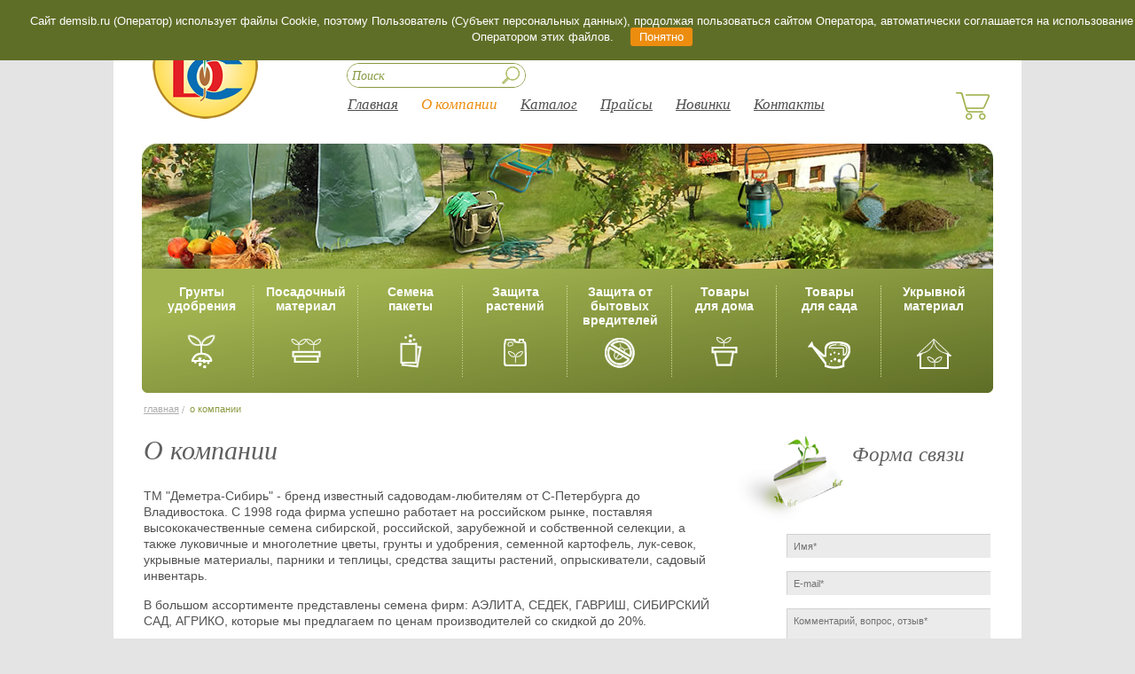

--- FILE ---
content_type: text/html; charset=UTF-8
request_url: https://demsib.ru/o-kompanii.html
body_size: 21587
content:
<!DOCTYPE html PUBLIC "-//W3C//DTD XHTML 1.0 Strict//EN" "http://www.w3.org/TR/xhtml1/DTD/xhtml1-strict.dtd">
<html xmlns="http://www.w3.org/1999/xhtml" xml:lang="ru" lang="ru">
<head>
<title>О компании | Агрофирма Деметра-Сибирь, Барнаул</title>
<meta name="Description" content="О компании" />
<meta name="Keywords" content="О компании, семена оптом, оптовая продажа семян, семена опт, каталог семян, купить семена, семена алтай, агрофирма, деметра сибирь" />
<meta name="Language" content="ru" />
<meta http-equiv="Content-Type" content="text/html; charset=utf-8" />
<link rel="stylesheet" type="text/css" href="/css/reset.css" />
<link rel="stylesheet" type="text/css" href="/css/layout.css,elements.css,jquery.fancybox-1.3.4.css" />

<link rel="icon" href="https://demsib.ru/favicon.ico" type="image/x-icon" />
<link rel="shortcut icon" href="https://demsib.ru/favicon.ico" type="image/x-icon" />
<script type="text/javascript" src="/js/jquery.min.js,jquery.innerfade.js,jquery.fancybox-1.3.4.js,scripts.js,basket.js,jquery.cookie.js"></script>
</head>
<body>
<div id="wrapper">
<div id="branding"><a href="https://demsib.ru/" class="demetra"><img src="/img/design/demetra-sibir-logo.png" alt="Агрофирма Деметра-Сибирь" width="119" height="119" class="logo" /><span>Агрофирма Деметра-Сибирь: семена оптом</span></a>
<p class="slogan">Продажа высококачественных семян, товаров для дома и сада</p>
<p class="contactinfo"><span class="email"><a href="&#109;&#x61;i&#x6c;&#x74;o&#58;&#100;&#x65;&#109;&#115;&#105;&#98;&#64;b&#x6b;&#x2e;&#114;&#117;">&#x64;&#101;&#x6d;&#x73;&#x69;&#98;&#x40;&#98;&#x6b;&#46;&#x72;&#117;</a></span><span class="phones">телефон отдела продаж: 8-800-770-7439</span></p>
<!--noindex--><form action="/searchresult.html" method="get">
<p><input name="search" type="text" type="text" onfocus="if (this.value =='Поиск') {this.value = ''} " onblur="if (this.value == '') {this.value='Поиск'} "  value="Поиск">
<button type="submit">Найти</button></p>
</form><!--/noindex-->
</div>
<div class="nav_sub">
<ul><li class="first"><a href="/grunti-udobreniya.html" title="Грунты и удобрения" class="soil">Грунты <br />удобрения</a></li>
<li><a href="/posadochnyi-material.html" title="Посадочный материал" class="plantingstock">Посадочный <br />материал</a></li>
<li><a href="/semena-pakety.html" title="Семена пакеты" class="seeds">Семена<br/>пакеты</a></li>
<li><a href="/sredstva-zaschity-rasteniy.html" title="Средства защиты растений" class="plantprotection">Защита <br/>растений</a></li>
<li><a href="/zashita-ot-vreditelei.html" title="Средства защиты от бытовых вредителей" class="pestprotection">Защита от <br /> бытовых <br /> вредителей</a></li>
<li><a href="/tovary-dlya-interera.html" title="Товары для дома" class="interioraccessories">Товары <br />для дома</a></li>
<li><a href="/tovary-dlya-sada.html" title="Товары для сада" class="gardenaccessories">Товары <br />для сада</a></li>
<li class="last"><a href="/ukryvnoj-material.html" title="Укрывной материал" class="coveringmaterials">Укрывной <br />материал</a></li>
</ul>
</div>
<div id="nav_breadcrmbs"><a href="https://demsib.ru/"><span>Агрофирма "Деметра-Сибирь": оптовая продажа семян</span>главная</a><strong>О компании</strong></div>
<div id="content_container">
<div id="content_main">
<h1>О компании</h1>
<p>ТМ "Деметра-Сибирь" - бренд известный садоводам-любителям от С-Петербурга до Владивостока. С 1998 года фирма успешно работает на российском рынке, поставляя высококачественные семена сибирской, российской, зарубежной и собственной селекции, а также луковичные и многолетние цветы, грунты и удобрения, семенной картофель, лук-севок, укрывные материалы, парники и теплицы, средства защиты растений, опрыскиватели, садовый инвентарь.&nbsp;</p>
<p>В большом ассортименте представлены семена фирм: АЭЛИТА, СЕДЕК, ГАВРИШ, СИБИРСКИЙ САД, АГРИКО, которые мы предлагаем по ценам производителей со скидкой до 20%.&nbsp;</p>
<p>Ассортимент продукции составляет более 10000 наименований. Наша гордость - семена алтайской, сибирской &nbsp;и собственной селекции, их ассортимент в собственной фасовке более 2000 наименований, в том числе в цветных и &nbsp;белых ламинированных пакетах. Из закаленных сибирских семян садоводы-любители получают удивительные урожаи во всех регионах России. Так в станице Вешинской из семян томатов нашей селекции выросли деревья, увешанные плодами до 1,5кг, алтайские перцы дали три урожая. Из п. Баляга, Забайкальского края написала С. Дмитриева "Качество семян превзошло все мои ожидания" ; Ильенко Т.Н. "...молва о высоком качестве семян ТМ "Деметра-Сибирь" по доступной цене быстро разлетелась по родственникам, друзьям и коллегам по работе и был создан "Клуб любителей семян Алтая", который разросся в геометрической прогрессии и вышел за пределы Брянской области на республику Беларусь"</p>
<p>Продуманный закуп и своевременное поступление богатого ассортимента товаров по выгодной цене позволяет нашим клиентам процветать в течение всего календарного года.</p>
<p>"Деметра-Сибирь" - торговая марка (права зарезервированы).</p>
<p><a href="/docs/svidetelstvo-na-tovarnyj-znak.pdf" target="_blank">Свидетельство на товарный знак</a> (.pdf, 1,1 Мб)</p>
<h2>Федеральный закон "О персональных данных" от 27.07.2006 N 152-ФЗ</h2>
<ul>
<li><a href="/docs/polozhenie-ohranenii-i-ispolzovanii-pers-dannyh-ip-gilev-m-a-2.rtf">Положение охранении и использовании перс.данных (ИП Гилев М.А.)</a> (.rtf, 175 кб)</li>
<li><a href="/docs/polozhenie-o-hranenii-i-ispolzovanii-pers-dannyh-ip-steckij-a-i-2.rtf">Положение о хранении и использовании перс.данных (ИП Стецкий А.И.)</a> (.rtf, 175 кб)</li>
<li><a href="/docs/polozhenie-o-hranenii-i-ispolzovanii-pers-dannyh-ooo-agrofirma-demetra-sibir-2.rtf">Положение о хранении и использовании перс.данных (ООО Агрофирма Деметра-Сибирь)</a> (.rtf, 175 кб)</li>
</ul>
<h2>Федеральный закон "О специальной оценке условий труда" от 28.12.2013 N 426-ФЗ статья 15 п.6:</h2>
<ul>
<li><a href="/docs/perechen-meropriyatij-po-uluchsheniyu-uslovij-truda-demetra-sibir.pdf" target="_blank">Перечень мероприятий по улучшению условий труда Деметра Сибирь</a> (.pdf, 503 Кб)</li>
<li><a href="/docs/perechen-meropriyatij-po-uluchsheniyu-uslovij-truda-ip-steckij-a-i.pdf" target="_blank">Перечень мероприятий по улучшению условий труда ИП Стецкий А.И.</a> (.pdf, 500 Кб)</li>
<li><a href="/docs/perechen-meropriyatij-po-uluchsheniyu-uslovij-truda-ip-gilev-m-a.pdf" target="_blank">Перечень мероприятий по улучшению условий труда ИП Гилев М.А.</a> (.pdf, 455 Кб)</li>
<li><a href="/docs/svodnaya-vedomost-rezultatov-sout-demetra-sibir-str-1.pdf" target="_blank">Сводная ведомость результатов СОУТ Деметра Сибирь .стр.1</a> (.pdf, 779 Кб)</li>
<li><a href="/docs/svodnaya-vedomost-rezultatov-sout-demetra-sibir-str-2.pdf" target="_blank">Сводная ведомость результатов СОУТ Деметра Сибирь .стр.2</a> (.pdf, 434 Кб)</li>
<li><a href="/docs/svodnaya-vedomost-rezultatov-sout-ip-steckij-a-i-str-1.pdf" target="_blank">Сводная ведомость результатов СОУТ ИП Стецкий А.И.стр.1</a> (.pdf, 787 Кб)</li>
<li><a href="/docs/svodnaya-vedomost-rezultatov-sout-ip-steckij-a-i-str-2.pdf" target="_blank">Сводная ведомость результатов СОУТ ИП Стецкий А.И.стр.2</a> (.pdf, 657 Кб)</li>
<li><a href="/docs/svodnaya-vedomost-rezultatov-sout-ip-gilev-m-a-str-1.pdf" target="_blank">Сводная ведомость результатов СОУТ ИП Гилев М.А.стр.1</a> (.pdf, 747 Кб)</li>
<li><a href="/docs/svodnaya-vedomost-rezultatov-sout-ip-gilev-m-a-str-2.pdf" target="_blank">Сводная ведомость результатов СОУТ ИП Гилев М.А.стр.2</a> (.pdf, 323 Кб)</li>
<li><a href="/docs/perechen-meropriyatij-po-uluchsheniyu-uslovij-truda-ip-steckij-06.11.2019.pdf" target="_blank">Перечень мероприятий по улучшению условий труда ИП Стецкий А.И. от 06.11.2019г.</a> (.pdf, 452 Кб)</li>
<li><a href="/docs/svodnaya-vedomost-rezultatov-sout-ip-steckij-a-i-str-1-ot-06.11.2019.pdf" target="_blank">Сводная ведомость результатов СОУТ ИП Стецкий А.И.стр.1 от 06.11.2019г.</a> (.pdf, 648 Кб)</li>
<li><a href="/docs/svodnaya-vedomost-rezultatov-sout-ip-steckij-a-i-str-2-ot-06.11.2019.pdf" target="_blank">Сводная ведомость результатов СОУТ ИП Стецкий А.И.стр.2 от 06.11.2019г.</a> (.pdf, 275 Кб)</li>
<li><a href="/docs/svodnaya-vedomost-i-perechen-rekomenduemyh-meropriyatij-ip-gileva-m-a-po-rezultatam-sout-ot-02-06-2020.pdf" target="_blank">Сводная ведомость и перечень рекомендуемых мероприятий ИП Гилева М.А. по результатам СОУТ от 02.06.2020г.</a> (.pdf, 1,41 Мб)</li>
<li><a href="/docs/svodnaya-vedomost-i-perechen-rekomenduemyh-meropriyatij-ooo-agrofirma-demetra-sibir-po-rezultatam-sout-ot-02-06-2020.pdf" target="_blank">Сводная ведомость и перечень рекомендуемых мероприятий ООО Агрофирма Деметра-Сибирь по результатам СОУТ от 02.06.2020г.</a> (.pdf, 1,31 Мб)</li>
<li><a href="/docs/svodnaya-vedomost-po-rezultatam-sout-ot-30-09-2020.pdf" target="_blank">Сводная ведомость и перечень рекомендуемых мероприятий ООО Агрофирма Деметра-Сибирь по результатам СОУТ от 30.09.2020г</a> (.pdf, 1,4 Мб)</li>	
<li><a href="/docs/svodnaya-vedomost-10.03.2022.pdf" target="_blank">Сводная ведомость и перечень рекомендуемых мероприятий ИП Гилева М.А. по результатам СОУТ от 10.03.2022г</a> (.pdf, 795 Кб)</li>
<li><a href="/docs/svodnaya-vedomost-rezultatov-sout-ip-gilev-m-a-2.pdf" target="_blank">Сводная ведомость результатов СОУТ ИП Гилев М.А от 14.03.24г</a> (.pdf, 482 Кб)</li>
<li><a href="/docs/perechen-meropriyatij-po-uluchsheniyu-uslovij-truda-ip-gilev-m-a-2.pdf" target="_blank">Перечень мероприятий по улучшению условий труда ИП Гилев М.А. от 14.03.24г</a> (.pdf, 456 Кб)</li>
	
<li><a href="/docs/svodnaya-vedomost-demetra-sibir-po-rezultatam-sout-08-07-2025.pdf" target="_blank">Сводная ведомость и перечень мероприятий ООО Агрофирма Деметра-Сибирь по результатам СОУТ от 08.07.2025г.</a> (.pdf, 715 Кб)</li>	
	
</ul>
</div>
<div id="content_sub">

<h2 class="contacts">Форма связи</h2>
<form action="/o-kompanii.html" method="post" id="contactform" class="contactform">

<p><input type="hidden" name="formid"  value="feedback-form" /><input type="text" name="realname" style="display:none"  value="" /><input name="special" class="special" type="text" style="display:none;" value="" /></p>
<p><input name="fio" type="text" onfocus="if (this.value =='Имя*') {this.value = ''} " onblur="if (this.value == '') {this.value='Имя*'} "  value="Имя*" /></p>
<p><input name="email" type="text" onfocus="if (this.value =='E-mail*') {this.value = ''} " onblur="if (this.value == '') {this.value='E-mail*'} "  value="E-mail*" /></p>
<p><textarea name="comment" id="comment" cols="30" rows="4" onfocus="if (this.value =='Комментарий, вопрос, отзыв*') {this.value = ''} " onblur="if (this.value == '') {this.value='Комментарий, вопрос, отзыв*'} " >Комментарий, вопрос, отзыв*</textarea></p>
<p class="code">
    Введите защитный код:<br />
    <img src="https://demsib.ru/manager/includes/veriword.php?rand=617583089" alt="защитный код" border="1"/>
    </p>
    <p>
    <input type="text" name="vericode" size="20"  value="" />
    </p>
<p class="agreement" style="margin-bottom: 10px;">Отправляя данную форму, Вы автоматически принимаете Условия Пользовательского соглашения и Политики обработки персональных данных и подтверждаете, что все положения этих документов Вам ясны.</p>
<p class="agreement"><label style="display:flex;align-item:flex-start;"><input type="checkbox" name="agree" required="" style="width:auto;height:14px;padding:0;margin:0;line-height:0;"  value="1"  /> <span style="margin-left: 7px;">Проставляя галочку, я подтверждаю, что ознакомился и согласен с <a href="/agreement.html">Условиями Пользовательского соглашения</a> и <a href="/politika.html">Политики обработки персональных данных</a></span>.</label></p>
<div><input type="submit" id="feedback"  value="" /></div>
</form>
<div class="lastnews">
<h2 class="news">Новости</h2>
<span class="newsdate">28.12.2024</span>
<h3><a href="/с-новым-годом-и-рождеством-режим-работы-в-новогодние-праздники.html">С НОВЫМ ГОДОМ 2025 И РОЖДЕСТВОМ! </a></h3> 
<p></p><span class="newsdate">23.10.2024</span>
<h3><a href="/новинка-грунты-агробалт.html">НОВИНКА! ГРУНТЫ АГРОБАЛТ!</a></h3> 
<p>ОБРАТИТЕ ВНИМАНИЕ! В продаже появились грунты торговой марки "АГРОБАЛТ"</p>
<p class="allnews"><a href="/novosti.html">все новости</a></p>
</div>
</div>
</div>
<div class="nav_main">
<ul><li class="first"><a href="https://demsib.ru/" title="Главная" ><span>Агрофирма Деметра-Сибирь: купить семена оптом</span>Главная</a></li>
<li class="active"><a href="/o-kompanii.html" title="О компании" ><span>Агрофирма "Деметра-Сибирь: </span>О компании</a></li>
<li><a href="/catalog.html" title="Каталог" >Каталог<span> семян, посадочных материалов и товаров для сада</span></a></li>
<li><a href="/prays-listy.html" title="Прайс-листы" >Прайсы</a></li>
<li><a href="/novinki.html" title="Новинки" >Новинки</a></li>
<li class="last"><a href="/kontakty.html" title="Контакты" >Контакты</a></li>
</ul>
</div>
<div class="cart"><a href="/basket.html">Корзина</a></div>
</div>
<div id="nav_add">
<ul><li class="first active"><a href="/o-kompanii.html" title="О компании" ><span>Агрофирма "Деметра-Сибирь: </span>О компании</a></li>
<li><a href="/catalog.html" title="Каталог" >Каталог<span> семян, посадочных материалов и товаров для сада</span></a></li>
<li><a href="/prays-listy.html" title="Прайс-листы" >Прайсы</a></li>
<li><a href="/articles.html" title="Статьи" >Статьи</a></li>
<li><a href="/kontakty.html" title="Контакты" >Контакты</a></li>
<li><a href="/magaziny.html" title="Адреса магазинов" >Адреса магазинов</a></li>
<li class="last"><a href="/agreement.html" title="Пользовательское соглашение" >Пользовательское соглашение</a></li>
</ul>
</div>
<div id="site_info">
<address>&copy; 1999–2025 ТМ <a href="https://demsib.ru/">&quot;Деметра-Сибирь&quot;</a> - торговая марка (права зарезервированы).</address>
<span class="author_info"><a href="&#x6d;&#97;&#105;&#108;&#116;&#111;:&#105;&#110;&#102;&#111;&#x40;&#x73;&#x65;&#109;&#x2e;s&#117;">Создание и продвижение сайта &mdash; Авалон</a></span>
</div>
<script type="text/javascript" src="https://vn.beeline.ru/com.broadsoft.xsi-actions/test/v2.0/user/userid/calls/callmenow/mpbx/mpbx-cmn-frame.js?user=MPBX_g_111551_hg_111558%40mpbx.sip.beeline.ru&theme=1&color=1&opened=1"></script>
<!-- BEGIN JIVOSITE CODE {literal} -->
<script type='text/javascript'>
(function(){ var widget_id = 'SCONVGZwil';
var s = document.createElement('script'); s.type = 'text/javascript'; s.async = true; s.src = '//code.jivosite.com/script/widget/'+widget_id; var ss = document.getElementsByTagName('script')[0]; ss.parentNode.insertBefore(s, ss);})();</script>
<!-- {/literal} END JIVOSITE CODE -->
<!-- Yandex.Metrika counter --> <script type="text/javascript" > (function (d, w, c) { (w[c] = w[c] || []).push(function() { try { w.yaCounter11030492 = new Ya.Metrika({ id:11030492, clickmap:true, trackLinks:true, accurateTrackBounce:true, webvisor:true, trackHash:true }); } catch(e) { } }); var n = d.getElementsByTagName("script")[0], s = d.createElement("script"), f = function () { n.parentNode.insertBefore(s, n); }; s.type = "text/javascript"; s.async = true; s.src = "https://mc.yandex.ru/metrika/watch.js"; if (w.opera == "[object Opera]") { d.addEventListener("DOMContentLoaded", f, false); } else { f(); } })(document, window, "yandex_metrika_callbacks"); </script> <noscript><div><img src="https://mc.yandex.ru/watch/11030492" style="position:absolute; left:-9999px;" alt="" /></div></noscript> <!-- /Yandex.Metrika counter -->
<script type="text/javascript">

  var _gaq = _gaq || [];
  _gaq.push(['_setAccount', 'UA-4175596-37']);
  _gaq.push(['_trackPageview']);

  (function() {
    var ga = document.createElement('script'); ga.type = 'text/javascript'; ga.async = true;
    ga.src = ('https:' == document.location.protocol ? 'https://ssl' : 'http://www') + '.google-analytics.com/ga.js';
    var s = document.getElementsByTagName('script')[0]; s.parentNode.insertBefore(ga, s);
  })();

</script>


<div class="bottom__cookie-block" style="display:none">
	<p>Сайт demsib.ru (Оператор) использует файлы Cookie, поэтому Пользователь (Субъект персональных данных), продолжая пользоваться сайтом Оператора, автоматически соглашается на использование Оператором этих файлов. <a href="javascript:void(0);" class="okHideModal">Понятно</a></p>
</div>
	
<script type="text/javascript">	
	
    if (!$.cookie('hideModal')) {
    	var delay_popup = 1000;
        setTimeout("document.querySelector('.bottom__cookie-block').style.display='block'", delay_popup);
       }
    $('.okHideModal').click(function(){
        $('.bottom__cookie-block').fadeOut();
         $.cookie('hideModal', true, {
        expires: 30,
        path: '/'
       });		
	});	

	</script>
</body>
</html>

--- FILE ---
content_type: text/css; charset=utf-8
request_url: https://demsib.ru/css/layout.css,elements.css,jquery.fancybox-1.3.4.css
body_size: 6416
content:
@charset "utf-8";#wrapper{width:960px;margin-right:auto;margin-left:auto;text-align:left;overflow:hidden;display:block;}#content_container{display:block;overflow:hidden;padding-bottom:25px;}#home .intro{display:block;height:610px;width:960px;overflow:hidden;background:url(/img/design/demetra-intro.jpg) no-repeat left top;margin-bottom:32px;}#home .intro ul{}#home .intro li{}#home .intro a{text-indent:-10000px;}#home .pestprotection{background:url(/img/design/homecategories.png) no-repeat left top;display:block;height:66px;width:245px;position:absolute;top:193px;margin-left:69px;}#home .coveringmaterials{background:url(/img/design/homecategories.png) no-repeat left -462px;display:block;height:66px;width:166px;position:absolute;top:358px;margin-left:290px;}#home .seeds{display:block;background:url(/img/design/homecategories.png) no-repeat left -132px;height:66px;width:166px;position:absolute;top:543px;margin-left:130px;}#home .gardenaccessories{display:block;background:url(/img/design/homecategories.png) no-repeat left -198px;height:66px;width:166px;position:absolute;top:502px;margin-left:401px;}#home .plantprotection{display:block;background:url(/img/design/homecategories.png) no-repeat left -330px;height:66px;width:166px;position:absolute;top:437px;margin-left:553px;}#home .interioraccessories{display:block;background:url(/img/design/homecategories.png) no-repeat left -264px;height:66px;width:181px;position:absolute;top:290px;margin-left:748px;}#home .soil{display:block;background:url(/img/design/homecategories.png) no-repeat left -66px;height:66px;width:169px;position:absolute;top:466px;margin-left:763px;}#home .plantingstock{display:block;background:url(/img/design/homecategories.png) no-repeat left -396px;height:66px;width:181px;position:absolute;top:606px;margin-left:712px;}#home #branding{height:147px;background-image:none;display:block;width:960px;margin:0px;padding:0px;}#home #branding .slogan{display:block;padding-left:31px;margin-left:0px;background:url(/img/design/slogan-phones.png) no-repeat 31px;}#home .contactinfo{margin-left:200px;}#home .logo{position:absolute;top:31px;margin-left:379px;}#home .nav_main{padding-left:31px;width:929px;}#home .nav_main li{margin-right:33px;}#home .nav_main .catalog{margin-right:240px;}#home .nav_main .prices{margin-right:15px;}#home .nav_main .new{margin-right:15px;}#home .nav_main .offers{margin-right:15px;}#home .nav_main .last{margin-right:0px;}#content_main{display:block;overflow:hidden;width:649px;float:left;margin-left:2px;}#content_main h2{font-family:Georgia,"Times New Roman",Times,serif;font-size:1.8em;font-weight:normal;color:#5F5F5F;font-style:italic;margin-bottom:19px;}#content_main h2 a{color:#5F5F5F;}#content_main p{font-family:Arial,Helvetica,sans-serif;font-size:1.4em;color:#525252;margin-bottom:15px;}#content_main .agreement{font-size:0.8em;margin-top:20px;}#content_main .introtext{font-family:Georgia,"Times New Roman",Times,serif;font-size:1.6em;font-style:italic;color:#5F5F5F;}#content_main img{float:left;margin-right:15px;margin-bottom:10px;}#content_main p a,#content_main li a{color:#879940;}#content_main a:hover{text-decoration:none;}#content_main ul,#content_main ol{font-family:Arial,Helvetica,sans-serif;font-size:1.4em;color:#525252;}#content_main ul li{padding-left:28px;background:url(/img/design/libg.gif) no-repeat left 1px;margin-bottom:15px;}#content_main ol{}#content_main .allgoods{display:block;overflow:hidden;background:url(/img/design/vline.gif) repeat-y 324px top;margin-bottom:47px;width:648px;}#content_main .category{display:block;overflow:hidden;float:left;width:324px;height:240px;}#content_main .allgoods h2{font-family:Georgia,"Times New Roman",Times,serif;font-size:1.7em;font-style:italic;font-weight:normal;color:#5F5F5F;margin-bottom:19px;}#content_main .allgoods h2 a{color:#5F5F5F;background:url(/img/design/hline.gif) repeat-x left top;display:block;padding-top:22px;height:37px;}#content_main .allgoods h2 a:hover{text-decoration:none;}#content_main .allgoods p{font-family:Arial,Helvetica,sans-serif;font-size:1.3em;color:#535353;width:170px;margin-bottom:13px;}#content_main .allgoods .more{display:block;overflow:hidden;width:auto;margin-bottom:25px;height:auto;}#content_main .allgoods .more a{display:block;height:34px;width:124px;background:url(/img/design/morebg.png) no-repeat left top;text-indent:-10000px;cursor:pointer;clear:both;}#content_main .category.soil{background:url(/img/design/catalogpics.jpg) no-repeat 102px 60px;height:218px;}#content_main .category.soil h2 a{padding-top:0px;padding-right:21px;background-image:none;}#content_main .category.plantingstock{background:url(/img/design/catalogpics.jpg) no-repeat right -278px;height:218px;}#content_main .category.plantingstock h2 a{padding-top:0px;padding-left:21px;background-image:none;}#content_main .category.plantingstock p{margin-left:21px;}#content_main .category.seeds{background:url(/img/design/catalogpics.jpg) no-repeat 102px -608px;}#content_main .category.seeds h2 a{padding-right:21px;}#content_main .category.plantprotection{background:url(/img/design/catalogpics.jpg) no-repeat right -972px;}#content_main .category.plantprotection h2 a{padding-left:21px;}#content_main .category.plantprotection p{padding-left:21px;}#content_main .category.pestprotection{background:url(/img/design/catalogpics.jpg) no-repeat 102px -1414px;}#content_main .category.pestprotection h2 a{padding-right:21px;}#content_main .category.interioraccessories{background:url(/img/design/catalogpics.jpg) no-repeat right -1767px;}#content_main .category.interioraccessories h2 a{padding-left:21px;}#content_main .category.interioraccessories p{padding-left:20px;}#content_main .category.gardenaccessories{background:url(/img/design/catalogpics.jpg) no-repeat 102px -2132px;}#content_main .category.gardenaccessories h2 a{padding-right:21px;}#content_main .category.gardenaccessories .more{margin-bottom:0px;}#content_main .category.coveringmaterials{background:url(/img/design/catalogpics.jpg) no-repeat right -2472px;}#content_main .category.coveringmaterials h2 a{padding-left:21px;}#content_main .category.coveringmaterials p{padding-left:21px;}#content_main .category.coveringmaterials .more{margin-bottom:0px;}#content_main .newsitem{display:block;overflow:hidden;background:url(/img/design/hline.gif) repeat-x left bottom;margin-bottom:18px;padding-bottom:20px;}#content_main .newsitem p{display:block;overflow:hidden;margin-bottom:0px;}#content_main .newsitem .newsdate{color:#AFAFAF;font-family:Arial,Helvetica,sans-serif;font-size:1.1em;display:block;margin-bottom:5px;}#content_main .tovary{display:block;margin:0px;padding:0px;overflow:hidden;width:649px;}#content_main .tovary li{display:block;margin:0px 14px 15px 0px;padding:0px;float:left;width:200px;border:1px solid #A1B350;-webkit-border-radius:5px;-moz-border-radius:5px;border-radius:5px;text-align:center;list-style:none;background:#FFF;background-image:none;-moz-box-shadow:5px 5px 5px rgba(0,0,0,0.2);-webkit-box-shadow:5px 5px 5px rgba(0,0,0,0.2);box-shadow:5px 5px 5px rgba(0,0,0,0.2);height:365px;}#content_main .tovary h2{font:bold normal 12px/1em Arial,Helvetica,sans-serif;margin:10px;}#content_main .tovary h2 span{display:block;height:30px;overflow:hidden;background:#FFF;}#content_main .tovary img{display:block;text-align:center;float:none;margin:15px auto;padding:0px;}#content_main .tovary p{margin:0px;padding:0px;display:block;font-size:0.9em;}#content_main .tovary .price{font-weight:bold;color:#A1B350;}#content_main .tovary .addtocart{display:block;clear:both;overflow:hidden;background:#A1B350;margin:10px;padding:5px;height:26px;}#content_main .tovary .addtocart input{font:1em/1em Arial,Helvetica,sans-serif;text-align:center;width:30px;color:#A1B350;height:24px;padding-right:3px;padding-left:3px;display:block;float:left;border-style:none;}#content_main .tovary .addtocart a{display:block;float:right;height:26px;text-align:center;background:#6D7935;color:#FC0;text-decoration:none;font:bold 1.1em/1.75em Arial,Helvetica,sans-serif;padding-right:20px;padding-left:20px;}#content_main .tovary .addtocart a:hover{color:#6D7935;background:#FC0;}#content_main .addbsk{display:block;overflow:hidden;background:#A1B350;padding:5px;height:26px;width:170px;}#content_main .addbsk input{font:1em/1em Arial,Helvetica,sans-serif;text-align:center;width:30px;color:#A1B350;height:24px;padding-right:3px;padding-left:3px;display:block;float:left;border-style:none;}#content_main .addbsk a{display:block;float:right;height:26px;text-align:center;background:#6D7935;color:#FC0;text-decoration:none;font:bold 1.1em/1.75em Arial,Helvetica,sans-serif;padding-right:20px;padding-left:20px;}#content_main .addbsk a:hover{color:#6D7935;background:#FC0;}.basketadd{display:block;padding:20px 20px 0px;}#fancybox-outer{border:1px solid #666;border-radius:10px;-webkit-border-radius:10px;-moz-border-radius:10px;border:1px solid #6D7935;}.basketadd h2{margin-bottom:10px;color:#6D7935;font:bold normal 1.8em Arial,Helvetica,sans-serif;}.basketadd h3{margin-bottom:10px;color:#6D7935;font:bold normal 1.4em Arial,Helvetica,sans-serif;}.basketadd p{font:1.4em/1.4em Arial,Helvetica,sans-serif;margin-bottom:10px;color:#333333;}.basketadd p a{color:#A1B350;text-decoration:underline;font-family:Arial,Helvetica,sans-serif;}#fancybox-close{margin:0px;padding:0px;top:10px;right:10px;}#content_main .order{display:block;width:649px;margin-bottom:20px;margin-top:20px;overflow:hidden;border-bottom:1px dotted #a1b350;}#content_main .order table{width:649px;margin:0px;padding:0px;border-top-style:none;border-right-style:none;border-bottom-style:none;border-left-style:none;font:1.4em 'Roboto Condensed',sans-serif;}#content_main .order thead{width:649px;}#content_main .order thead td{color:#ED3A02;padding:10px;border:1px solid #FFF;vertical-align:middle;background:#EDEDED;font-family:Arial,Helvetica,sans-serif;font-weight:700;}#content_main .order tbody{width:649px;}#content_main .order tr{width:649px;margin:0px;padding:0px;}#content_main .order tbody td{vertical-align:middle;border-bottom:1px dotted #a1b350;color:#333333;padding-top:5px;padding-bottom:5px;font-family:Arial,Helvetica,sans-serif;font-size:1em;}#content_main .order tbody td a{overflow:hidden;margin:0px;padding:0px;line-height:1em;font-size:0.9em;vertical-align:middle;color:#333;}#content_main .order .goodsname{width:auto;}#content_main .order .goodsprice{width:50px;text-align:center;}#content_main .order .goodsqty{width:40px;text-align:center;}#content_main .order .summa{width:80px;text-align:center;}#content_main .order p{display:block;overflow:hidden;text-align:right;border-top:1px dotted #a1b350;background:#EDEDED;padding-bottom:10px;margin-bottom:0px;}#content_main .order a{text-decoration:none;color:#a1b350;}#content_main .order a:hover{text-decoration:underline;}#content_main .order .delete{display:block;text-indent:-10000px;height:16px;width:13px;background:url(/img/design/delete.gif) no-repeat center top;}#content_main .order input{}#content_main .order .quantity{display:block;border:1px solid #333333;border-radius:3px;-moz-border-radius:3px;-webkit-border-radius:3px;color:#333333;width:27px;text-align:center;height:auto;padding-top:3px;padding-right:5px;padding-bottom:3px;padding-left:5px;background:#EDEDED;font-family:Arial,Helvetica,sans-serif;font-size:12px;line-height:1.6em;font-weight:400;}#content_main .order .recalculate,#content_main .order .clean{float:right;margin-top:10px;margin-right:10px;display:block;}#content_main .order .recalculate,#content_main .order .clean{display:block;border:1px solid #ED3A02;border-radius:3px;-moz-border-radius:3px;-webkit-border-radius:3px;color:#323C8D;width:auto;color:#FFFFFF;cursor:pointer;padding-right:10px;padding-left:10px;font-family:Arial,Helvetica,sans-serif;font-size:1em;line-height:2em;font-weight:bold;background-color:#ED3A02;}#content_main .order .recalculate:hover,#content_main .order .clean:hover{background:#EDEDED;color:#ED3A02;}#content_main .order .recalculate:focus,#content_main .order .clean:focus{background:#a1b350;color:#333;}#content_main .order .itogo{font-weight:bold;color:#333333;background:#FFFFFF;border-bottom-style:none;}#content_main .errors{display:block;padding:10px;border:2px dashed #C00;background:#FFD5D5;color:#C00;border-radius:3px;-webkit-border-radius:3px;-moz-border-radius:3px;}#content_main .zakaz{display:block;overflow:hidden;margin-bottom:20px;padding-top:10px;padding-bottom:10px;}#content_main .zakaz fieldset{display:block;overflow:hidden;}#content_main .zakaz legend{color:#A1B350;font:bold 1.6em/2.4em Arial,Helvetica,sans-serif;background:#EDEDED;display:block;clear:both;width:649px;margin-bottom:10px;border-top:1px dotted #A1B350;border-bottom:1px dotted #A1B350;padding-left:10px;margin-top:-10px;}#content_main .zakaz p{color:#A1B350;font:400 1.4em Arial,Helvetica,sans-serif;display:block;overflow:hidden;margin-bottom:5px;padding-bottom:5px;margin-right:0px;width:324px;}#content_main .zakaz .oplata{float:none;}#content_main .zakaz .dostavka{float:none;width:649px;}#content_main .zakaz .kommentariy{float:none;padding:0px;}#content_main .zakaz .avtoreg{float:none;}#content_main .zakaz .button{float:none;margin:0px;width:649px;background:#EDEDED;border-top:1px dotted #A1B350;border-bottom:1px dotted #A1B350;}#content_main .zakaz span{display:block;text-align:left;width:auto;font-family:Arial,Helvetica,sans-serif;font-weight:bold;color:#333;}#content_main .zakaz input{display:block;border:1px solid #666666;color:#333;border-radius:3px;-webkit-border-radius:3px;-moz-border-radius:3px;padding-right:5px;padding-left:5px;font:1em/1.8em 'Roboto Condensed',sans-serif;margin:0px;width:300px;clear:both;}#content_main .zakaz textarea{border:1px solid #666666;color:#333;border-radius:3px;-webkit-border-radius:3px;-moz-border-radius:3px;width:300px;overflow:hidden;padding:5px;height:80px;font:1em/1.2em 'Roboto Condensed',sans-serif;}#content_main .zakaz select{border:1px solid #666666;border-radius:3px;-webkit-border-radius:3px;-moz-border-radius:3px;padding:3px 5px;font:1em Arial,Helvetica,sans-serif;width:300px;color:#333;}#content_main .zakaz .autoreg{width:auto;border-style:none;margin:10px 0px 0px;padding:0px;}#content_main .zakaz .send{border-radius:3px;-webkit-border-radius:3px;-moz-border-radius:3px;color:#FFF;border:1px solid #ED3A02;cursor:pointer;width:312px;float:none;margin-top:10px;text-align:center;padding-top:10px;padding-bottom:10px;font-family:Arial,Helvetica,sans-serif;font-size:1.4em;line-height:2em;font-weight:bold;text-transform:uppercase;background-color:#ED3A02;}#content_main .zakaz .send:hover{background:#EDEDED;color:#ED3A02;}#content_main .zakaz .send:focus{color:#FFF;background-color:#ED3A02;}.cart{display:block;position:absolute;top:104px;height:31px;width:38px;margin-left:918px;}.cart a{display:block;background:url(/img/design/cart.gif) no-repeat left top;text-indent:-10000px;height:31px;width:38px;text-decoration:none;}.more{}.more a{}.more a:hover{}#content_main .nav_category{display:block;overflow:hidden;margin-bottom:23px;text-transform:capitalize;width:649px;clear:both;}#content_main .nav_category ul{}#content_main .nav_category li{display:inline;margin:0px;padding:0px;background-image:none;}#content_main .nav_category a{font-family:Arial,Helvetica,sans-serif;font-size:1em;color:#879940;display:block;float:left;padding-right:12px;padding-left:12px;line-height:2em;}#content_main .nav_category a:hover{text-decoration:none;}#content_main .nav_category .active a{background:url(/img/design/catnavabg.png) no-repeat right top;display:block;color:#FFF;text-decoration:none;}#content_main .nav_category .active span{background:#A1B350 url(/img/design/catnavspanbg.png) no-repeat left top;display:block;overflow:hidden;float:left;}#content_main .thumb{margin-right:33px;}.price{font-weight:bold;}.pager{display:block;overflow:hidden;border:1px solid #E8E6E6;text-align:center;margin-bottom:15px;clear:both;}.pager form{display:block;height:20px;margin-left:173px;padding-top:4px;padding-bottom:4px;}#content_main .pager img{cursor:pointer;margin:0px;}.pager .first{display:block;float:left;}.pager .prev{display:block;float:left;}.pager .next{display:block;float:left;}.pager .last{display:block;float:left;}.pager .pagedisplay{font-family:Arial,Helvetica,sans-serif;font-size:12px;font-weight:bold;color:#525252;padding-left:29px;background:url(/img/page.png) no-repeat left center;border-style:none;height:20px;width:45px;display:block;float:left;text-align:center;margin-right:10px;margin-left:10px;}.pager .pagesize{display:block;float:right;height:20px;font-family:Arial,Helvetica,sans-serif;font-size:12px;color:#525252;background:#F0EEEE;border:1px solid #D4D4D4;margin-right:4px;}#content_main .goods{width:649px;margin-bottom:19px;}.goods thead{font-family:Arial,Helvetica,sans-serif;font-size:1.3em;color:#F3F5EA;line-height:2.8em;text-align:center;}.goods tbody{font-family:Arial,Helvetica,sans-serif;font-size:1.2em;color:#5C5C5C;}.goods tbody td{padding-top:8px;padding-bottom:8px;text-transform:capitalize;}#content_main .goods a{color:#5C5C5C;}#content_main .goods a:hover{text-decoration:none;}.code{width:82px;text-align:center;}.name{width:367px;}.priceopt{width:95px;text-align:right;}.pricerozn{width:105px;text-align:right;}thead .code{background:#A1B350 url(/img/design/theadbg.png) no-repeat left top;}thead .name{background:#A1B350 url(/img/design/theadbg.png) no-repeat -82px top;}thead .priceopt{background:#A1B350 url(/img/design/theadbg.png) no-repeat -449px top;text-align:center;}thead .pricerozn{background:#A1B350 url(/img/design/theadbg.png) no-repeat -544px top;text-align:center;}tbody .code{}tbody .name{width:335px;padding-right:16px;padding-left:16px;}tbody .priceopt{width:63px;padding-right:16px;padding-left:16px;}tbody .pricerozn{width:73px;padding-right:16px;padding-left:16px;}.odd .code{background:#DCE3BE url(/img/design/oddbg.png) repeat-y left top;}.odd .name{background:#DCE3BE url(/img/design/oddbg.png) repeat-y -82px top;}.odd .priceopt{background:#DCE3BE url(/img/design/oddbg.png) repeat-y -449px top;}.odd .pricerozn{background:#DCE3BE url(/img/design/oddbg.png) repeat-y -544px top;}.odd.last .code{background:url(/img/design/oddlastbg.png) no-repeat left bottom;}.odd.last .pricerozn{background:url(/img/design/oddlastbg.png) no-repeat right bottom;}.even .code{background:#F3F5E8 url(/img/design/evenbg.png) repeat-y left top;}.even .name{background:#F3F5E8 url(/img/design/evenbg.png) repeat-y -82px top;}.even .priceopt{background:#F3F5E8 url(/img/design/evenbg.png) repeat-y -449px top;}.even .pricerozn{background:#F3F5E8 url(/img/design/evenbg.png) repeat-y -544px top;}.even.last .code{background:url(/img/design/evenlastbg.png) no-repeat left bottom;}.even.last .pricerozn{background:url(/img/design/evenlastbg.png) no-repeat right bottom;}#content_sub{display:block;float:left;width:282px;margin-left:19px;}#content_sub #presentation{display:block;margin-left:50px;height:252px;width:225px;padding:2px;border:1px solid #CCCCCC;overflow:hidden;margin-bottom:20px;}#content_sub #presentation a{text-align:center;display:block;overflow:hidden;}#content_sub #presentation img{margin-right:auto;margin-left:auto;display:block;text-align:center;}#content_sub h2{font-family:Georgia,"Times New Roman",Times,serif;font-size:2.3em;font-style:italic;font-weight:normal;color:#606060;}#content_sub .lastnews{display:block;overflow:hidden;}#content_sub .news{padding-left:131px;height:87px;background:url(/img/design/newsh2bg.png) no-repeat left top;padding-top:13px;}#content_sub .newsdate{font-family:Arial,Helvetica,sans-serif;font-size:1.2em;color:#AFAFAF;margin-left:57px;margin-bottom:2px;display:block;overflow:hidden;}#content_sub .lastnews h3{margin-left:57px;font-family:Georgia,"Times New Roman",Times,serif;font-size:1.6em;font-style:italic;font-weight:normal;margin-bottom:8px;}#content_sub .lastnews h3 a{color:#606060;}#content_sub .lastnews h3 a:hover{text-decoration:none;}#content_sub .lastnews p{margin-left:57px;font-family:Arial,Helvetica,sans-serif;font-size:1.3em;color:#808080;background:url(/img/design/hline.gif) repeat-x left bottom;padding-bottom:10px;margin-bottom:10px;}#content_sub .lastnews .allnews{background-image:none;}#content_sub .allnews a{display:block;overflow:hidden;background:#F9F9F9 url(/img/design/allnewsbutton.png) no-repeat left top;height:34px;width:146px;text-indent:-10000px;margin-top:12px;clear:both;float:none;margin-bottom:13px;cursor:pointer;}#content_sub .contacts{background:url(/img/design/contacth2bg.png) no-repeat left top;padding-top:13px;padding-left:131px;height:98px;}#contactform{display:block;overflow:hidden;width:230px;margin-left:57px;background:url(/img/design/hline.gif) repeat-x left bottom;margin-bottom:10px;}#contactform input{font-family:Arial,Helvetica,sans-serif;color:#727272;font-size:1.1em;background:#EBEBEB;border-top:1px solid #D1D1D1;border-right:1px solid #EBEBEB;border-bottom:1px solid #EBEBEB;border-left:1px solid #D1D1D1;display:block;width:216px;height:23px;margin-bottom:15px;padding-right:7px;padding-left:7px;line-height:2.2em;}#contactform label{}#contactform_name{}#contactform_email{}#contactform_phone{}#contactform textarea{width:216px;overflow:hidden;font-family:Arial,Helvetica,sans-serif;font-size:1.1em;color:#727272;background:#EBEBEB;border-right:1px solid #EBEBEB;border-bottom:1px solid #EBEBEB;border-top:1px solid #D1D1D1;border-left:1px solid #D1D1D1;height:68px;padding:7px 7px 3px;line-height:1.2em;}#contactform #feedback{display:block;overflow:hidden;background:#FFF url(/img/design/submitbg.png) no-repeat left top;height:34px;width:127px;border-style:none;margin-top:17px;margin-bottom:23px;cursor:pointer;}#contactform .code,#contactform .agreement{font:1.2em Arial,Helvetica,sans-serif;color:#727272;}#contactform .code{text-align:left;display:block;width:100%;margin-top:10px;margin-bottom:10px;}#contactform .code img{display:block;margin-top:5px;border:1px solid #CCC;border-radius:5px;-webkit-border-radius:5px;-moz-border-radius:5px;}#contactform .agreement a{color:#879940;}#contactform_submit{cursor:pointer;}.nav_main{display:block;overflow:hidden;position:absolute;top:109px;width:729px;padding-left:232px;}.nav_main ul{}.nav_main li{display:inline;overflow:hidden;margin-right:23px;}.nav_main .last{margin-right:0px;}.nav_main a{font-family:Georgia,"Times New Roman",Times,serif;font-size:1.7em;font-style:italic;color:#4F4F4F;line-height:1em;}.nav_main .active a{color:#EC8D0F;text-decoration:none;}.nav_main a:hover{color:#EC8D0F;}.nav_sub{display:block;overflow:hidden;height:140px;width:960px;background:#A1B350 url(/img/design/navsuball.png) no-repeat left -270px;}.catalog .nav_sub{background:url(/img/design/navsuball.png) no-repeat left -130px;}.nav_sub ul{margin-right:8px;margin-left:8px;height:140px;width:944px;display:block;overflow:hidden;}.nav_sub li{display:inline;}.nav_sub a{display:block;float:left;width:118px;height:121px;font-family:Arial,Helvetica,sans-serif;color:#FFF;font-size:1.35em;text-decoration:none;text-align:center;background:url(/img/design/navsublibg.png) no-repeat right center;line-height:1.2em;padding-top:19px;font-weight:bold;}.nav_sub .last a{background-image:none;}.nav_sub .active a{color:#7D8E39;}.active .soil{background:url(/img/design/navsuball.png) no-repeat left 10px;}.active .plantingstock{background:url(/img/design/navsuball.png) no-repeat -118px 10px;}.active .seeds{background:url(/img/design/navsuball.png) no-repeat -236px 10px;}.active .plantprotection{background:url(/img/design/navsuball.png) no-repeat -354px 10px;}.active .pestprotection{background:url(/img/design/navsuball.png) no-repeat -472px 10px;}.active .interioraccessories{background:url(/img/design/navsuball.png) no-repeat -590px 10px;}.active .gardenaccessories{background:url(/img/design/navsuball.png) no-repeat -708px 10px;}.active a.coveringmaterials{background:url(/img/design/navsuball.png) no-repeat -826px 10px;margin-right:0px;}.nav_sub a:hover{text-decoration:underline;}.nav_sub .active ul{position:relative;top:443px;display:block;overflow:hidden;width:960px;margin-left:0px;}.nav_sub .active li a{}.nav_sub .active li a:hover{}.nav_sub .active .active a{}.nav_sub .active ul .active ul{}.nav_sub .active ul .active li a{}.nav_sup{display:block;overflow:hidden;width:962px;background:url(/img/design/navsupbg2.jpg) no-repeat center bottom;padding-bottom:11px;padding-top:11px;margin-left:-1px;}.nav_sup ul{margin-right:26px;margin-left:26px;display:block;overflow:hidden;width:910px;}.nav_sup li{display:inline;}.nav_sup a{font-family:Arial,Helvetica,sans-serif;font-size:1.2em;font-weight:bold;color:#ED3A02;display:block;float:left;margin-right:19px;margin-top:3px;margin-bottom:3px;}.nav_sup .active a{color:#5C6927;text-decoration:none;}.nav_sup a:hover{text-decoration:none;}#nav_breadcrmbs{font-family:Arial,Helvetica,sans-serif;font-size:1.1em;color:#AEAEAE;line-height:1.6em;display:block;overflow:hidden;width:960px;margin-top:10px;margin-bottom:21px;text-transform:lowercase;}#nav_breadcrmbs li{}#nav_breadcrmbs a{color:#AEAEAE;background:url(/img/design/breadcrmbsabg.gif) no-repeat right 3px;padding-right:12px;display:block;float:left;height:16px;margin-left:2px;}#nav_breadcrmbs li a:hover{}#nav_breadcrmbs strong{font-weight:normal;color:#8B9A40;}#nav_breadcrmbs br{display:none;}#nav_add{background:#E4E4E4 url(/img/design/navaddbg.png) no-repeat center top;display:block;overflow:hidden;clear:both;height:47px;width:100%;}#nav_add ul{margin-left:auto;margin-top:15px;width:960px;margin-right:auto;display:block;overflow:hidden;height:47px;}#nav_add li{display:inline;}#nav_add a{font-family:Arial,Helvetica,sans-serif;font-size:1.2em;color:#828282;display:block;float:left;padding-right:16px;background:url(/img/design/navaddabg.gif) no-repeat right center;padding-left:15px;}#nav_add .first a{padding-left:0px;}#nav_add .last a{background-image:none;}#branding{display:block;overflow:hidden;height:288px;width:960px;background:url(/img/design/brandingbg.jpg) no-repeat center bottom;}.logo{margin-left:12px;float:left;}.contactinfo{display:block;float:left;height:39px;width:401px;background:url(/img/design/slogan-phones.png) no-repeat right top;margin-top:11px;}.email{display:block;margin-left:113px;height:39px;width:98px;float:left;margin-right:19px;}.email a{display:block;height:19px;width:98px;text-indent:-10000px;}.phones{text-indent:-10000px;display:block;overflow:hidden;height:39px;width:171px;float:left;}#branding img{}#branding .slogan{display:block;float:left;height:39px;width:313px;overflow:hidden;text-indent:-10000px;background:url(/img/design/slogan-phones.png) no-repeat left top;margin-top:11px;margin-left:100px;}#site_info{background:#E4E4E4;display:block;overflow:hidden;width:979px;margin-right:auto;margin-left:auto;font-family:Arial,Helvetica,sans-serif;font-size:1.2em;clear:both;padding-top:9px;padding-bottom:19px;padding-right:46px;}#site_info a{}.copyright{}.author_info{display:block;float:right;overflow:hidden;padding-right:36px;background:url(/img/design/avalon.png) no-repeat right center;height:27px;line-height:2.2em;}.author_info a{color:#909090;}.attention,strong{}#content_main address{}form[method="get"]{display:block;overflow:hidden;height:26px;width:200px;border:1px solid #879840;background:#FFF;border-radius:100px;-webkit-border-radius:100px;-moz-border-radius:100px;font-family:Arial,Helvetica,sans-serif;float:left;margin-top:6px;margin-left:100px;}form[action="/searchresult.html"] p{display:block;margin:0px;padding:0px;overflow:hidden;font-family:Arial,Helvetica,sans-serif;}form[action="/searchresult.html"] input{display:block;float:left;font:italic 1.4em/1.8em Georgia,"Times New Roman",Times,serif;color:#879840;background:#FFF;padding-right:5px;padding-left:5px;border-style:none;width:160px;height:26px;}form[action="/searchresult.html"] button{display:block;float:right;text-indent:-10000px;background:url(/img/design/searchbutton.png) no-repeat center center;height:26px;width:28px;border-style:none;cursor:pointer;}#content_main form[method="get"]{float:none;margin-left:0px;margin-top:0px;margin-bottom:10px;}#content_main form[method="get"] input{font-size:inherit;}#home form[method="get"]{margin-left:31px;}#nav_breadcrmbs a span,#nav_breadcrmbs strong span,.demetra span,.nav_main a span,#nav_add a span{height:1px;width:1px;position:absolute;overflow:hidden;top:-10px;}select[name="mngr"] option:empty{display:none;}.bottom__cookie-block{width:100%;position:fixed;top:0;padding:1rem;background-color:#5f6e27;color:#fff;font-family:Arial,Helvetica,sans-serif;font-size:1.3em;line-height:1.2em;font-weight:normal;text-align:center;z-index:3;}.bottom__cookie-block p{margin-bottom:0;}.bottom__cookie-block a{display:inline-block;background-color:#EC8D0F;color:#fff;border-radius:3px;padding:3px 10px;margin-left:15px;text-decoration:none;}@charset "utf-8";html{background:#E4E4E4 url(/img/design/bodybg.png) repeat-y center top;}body{font-size:62.5%;font-family:Arial,Helvetica,sans-serif;line-height:1.8em;text-align:center;background:#E4E4E4 url(/img/design/bodybg.png) repeat-y center top;margin-top:15px;}h1,h1,h3,h4{}h1{font-family:Georgia,"Times New Roman",Times,serif;font-size:3em;font-style:italic;font-weight:normal;color:#5F5F5F;line-height:1.1em;margin-bottom:26px;}h2{}#content_main h2{}#content_main h2 a{}h3{}p{}address{color:#777777;font-style:normal;display:block;overflow:hidden;float:left;width:600px;margin-top:3px;padding-left:33px;}address a{color:#777777;}address a:hover{}blockquote{}img{}strong{}a{}a:visited{}a:hover{}#content_main ol{}#content_main ul{}#content_main li{}dl{}dt{}dd{}table{}caption{}tbody{}tfoot{}thead{}tr{}th{}td{}form{}fieldset{}label{}legend{}#fancybox-loading{position:fixed;top:50%;left:50%;width:40px;height:40px;margin-top:-20px;margin-left:-20px;cursor:pointer;overflow:hidden;z-index:1104;display:none;}#fancybox-loading div{position:absolute;top:0;left:0;width:40px;height:480px;background-image:url('fancybox.png');}#fancybox-overlay{position:absolute;top:0;left:0;width:100%;z-index:1100;display:none;}#fancybox-tmp{padding:0;margin:0;border:0;overflow:auto;display:none;}#fancybox-wrap{position:absolute;top:0;left:0;padding:20px;z-index:1101;outline:none;display:none;}#fancybox-outer{position:relative;width:100%;height:100%;background:#fff;}#fancybox-content{width:0;height:0;padding:0;outline:none;position:relative;overflow:hidden;z-index:1102;border:0px solid #fff;}#fancybox-hide-sel-frame{position:absolute;top:0;left:0;width:100%;height:100%;background:transparent;z-index:1101;}#fancybox-close{position:absolute;top:-15px;right:-15px;width:30px;height:30px;background:transparent url('fancybox.png') -40px 0px;cursor:pointer;z-index:1103;display:none;}#fancybox-error{color:#444;font:normal 12px/20px Arial;padding:14px;margin:0;}#fancybox-img{width:100%;height:100%;padding:0;margin:0;border:none;outline:none;line-height:0;vertical-align:top;}#fancybox-frame{width:100%;height:100%;border:none;display:block;}#fancybox-left,#fancybox-right{position:absolute;bottom:0px;height:100%;width:35%;cursor:pointer;outline:none;background:transparent url('[data-uri]');z-index:1102;display:none;}#fancybox-left{left:0px;}#fancybox-right{right:0px;}#fancybox-left-ico,#fancybox-right-ico{position:absolute;top:50%;left:-9999px;width:30px;height:30px;margin-top:-15px;cursor:pointer;z-index:1102;display:block;}#fancybox-left-ico{background-image:url('fancybox.png');background-position:-40px -30px;}#fancybox-right-ico{background-image:url('fancybox.png');background-position:-40px -60px;}#fancybox-left:hover,#fancybox-right:hover{visibility:visible;}#fancybox-left:hover span{left:20px;}#fancybox-right:hover span{left:auto;right:20px;}.fancybox-bg{position:absolute;padding:0;margin:0;border:0;width:20px;height:20px;z-index:1001;}#fancybox-bg-n{top:-20px;left:0;width:100%;background-image:url('fancybox-x.png');}#fancybox-bg-ne{top:-20px;right:-20px;background-image:url('fancybox.png');background-position:-40px -162px;}#fancybox-bg-e{top:0;right:-20px;height:100%;background-image:url('fancybox-y.png');background-position:-20px 0px;}#fancybox-bg-se{bottom:-20px;right:-20px;background-image:url('fancybox.png');background-position:-40px -182px;}#fancybox-bg-s{bottom:-20px;left:0;width:100%;background-image:url('fancybox-x.png');background-position:0px -20px;}#fancybox-bg-sw{bottom:-20px;left:-20px;background-image:url('fancybox.png');background-position:-40px -142px;}#fancybox-bg-w{top:0;left:-20px;height:100%;background-image:url('fancybox-y.png');}#fancybox-bg-nw{top:-20px;left:-20px;background-image:url('fancybox.png');background-position:-40px -122px;}#fancybox-title{font-family:Helvetica;font-size:12px;z-index:1102;}.fancybox-title-inside{padding-bottom:10px;text-align:center;color:#333;background:#fff;position:relative;}.fancybox-title-outside{padding-top:10px;color:#fff;}.fancybox-title-over{position:absolute;bottom:0;left:0;color:#FFF;text-align:left;}#fancybox-title-over{padding:10px;background-image:url('fancy_title_over.png');display:block;}.fancybox-title-float{position:absolute;left:0;bottom:-20px;height:32px;}#fancybox-title-float-wrap{border:none;border-collapse:collapse;width:auto;}#fancybox-title-float-wrap td{border:none;white-space:nowrap;}#fancybox-title-float-left{padding:0 0 0 15px;background:url('fancybox.png') -40px -90px no-repeat;}#fancybox-title-float-main{color:#FFF;line-height:29px;font-weight:bold;padding:0 0 3px 0;background:url('fancybox-x.png') 0px -40px;}#fancybox-title-float-right{padding:0 0 0 15px;background:url('fancybox.png') -55px -90px no-repeat;}.fancybox-ie6 #fancybox-close{background:transparent;filter:progid:DXImageTransform.Microsoft.AlphaImageLoader(src='fancybox/fancy_close.png',sizingMethod='scale');}.fancybox-ie6 #fancybox-left-ico{background:transparent;filter:progid:DXImageTransform.Microsoft.AlphaImageLoader(src='fancybox/fancy_nav_left.png',sizingMethod='scale');}.fancybox-ie6 #fancybox-right-ico{background:transparent;filter:progid:DXImageTransform.Microsoft.AlphaImageLoader(src='fancybox/fancy_nav_right.png',sizingMethod='scale');}.fancybox-ie6 #fancybox-title-over{background:transparent;filter:progid:DXImageTransform.Microsoft.AlphaImageLoader(src='fancybox/fancy_title_over.png',sizingMethod='scale');zoom:1;}.fancybox-ie6 #fancybox-title-float-left{background:transparent;filter:progid:DXImageTransform.Microsoft.AlphaImageLoader(src='fancybox/fancy_title_left.png',sizingMethod='scale');}.fancybox-ie6 #fancybox-title-float-main{background:transparent;filter:progid:DXImageTransform.Microsoft.AlphaImageLoader(src='fancybox/fancy_title_main.png',sizingMethod='scale');}.fancybox-ie6 #fancybox-title-float-right{background:transparent;filter:progid:DXImageTransform.Microsoft.AlphaImageLoader(src='fancybox/fancy_title_right.png',sizingMethod='scale');}.fancybox-ie6 #fancybox-bg-w,.fancybox-ie6 #fancybox-bg-e,.fancybox-ie6 #fancybox-left,.fancybox-ie6 #fancybox-right,#fancybox-hide-sel-frame{height:expression(this.parentNode.clientHeight + "px");}#fancybox-loading.fancybox-ie6{position:absolute;margin-top:0;top:expression( (-20 + (document.documentElement.clientHeight ? document.documentElement.clientHeight/2:document.body.clientHeight/2 ) + ( ignoreMe = document.documentElement.scrollTop ? document.documentElement.scrollTop:document.body.scrollTop )) + 'px');}#fancybox-loading.fancybox-ie6 div{background:transparent;filter:progid:DXImageTransform.Microsoft.AlphaImageLoader(src='fancybox/fancy_loading.png',sizingMethod='scale');}.fancybox-ie .fancybox-bg{background:transparent !important;}.fancybox-ie #fancybox-bg-n{filter:progid:DXImageTransform.Microsoft.AlphaImageLoader(src='fancybox/fancy_shadow_n.png',sizingMethod='scale');}.fancybox-ie #fancybox-bg-ne{filter:progid:DXImageTransform.Microsoft.AlphaImageLoader(src='fancybox/fancy_shadow_ne.png',sizingMethod='scale');}.fancybox-ie #fancybox-bg-e{filter:progid:DXImageTransform.Microsoft.AlphaImageLoader(src='fancybox/fancy_shadow_e.png',sizingMethod='scale');}.fancybox-ie #fancybox-bg-se{filter:progid:DXImageTransform.Microsoft.AlphaImageLoader(src='fancybox/fancy_shadow_se.png',sizingMethod='scale');}.fancybox-ie #fancybox-bg-s{filter:progid:DXImageTransform.Microsoft.AlphaImageLoader(src='fancybox/fancy_shadow_s.png',sizingMethod='scale');}.fancybox-ie #fancybox-bg-sw{filter:progid:DXImageTransform.Microsoft.AlphaImageLoader(src='fancybox/fancy_shadow_sw.png',sizingMethod='scale');}.fancybox-ie #fancybox-bg-w{filter:progid:DXImageTransform.Microsoft.AlphaImageLoader(src='fancybox/fancy_shadow_w.png',sizingMethod='scale');}.fancybox-ie #fancybox-bg-nw{filter:progid:DXImageTransform.Microsoft.AlphaImageLoader(src='fancybox/fancy_shadow_nw.png',sizingMethod='scale');}